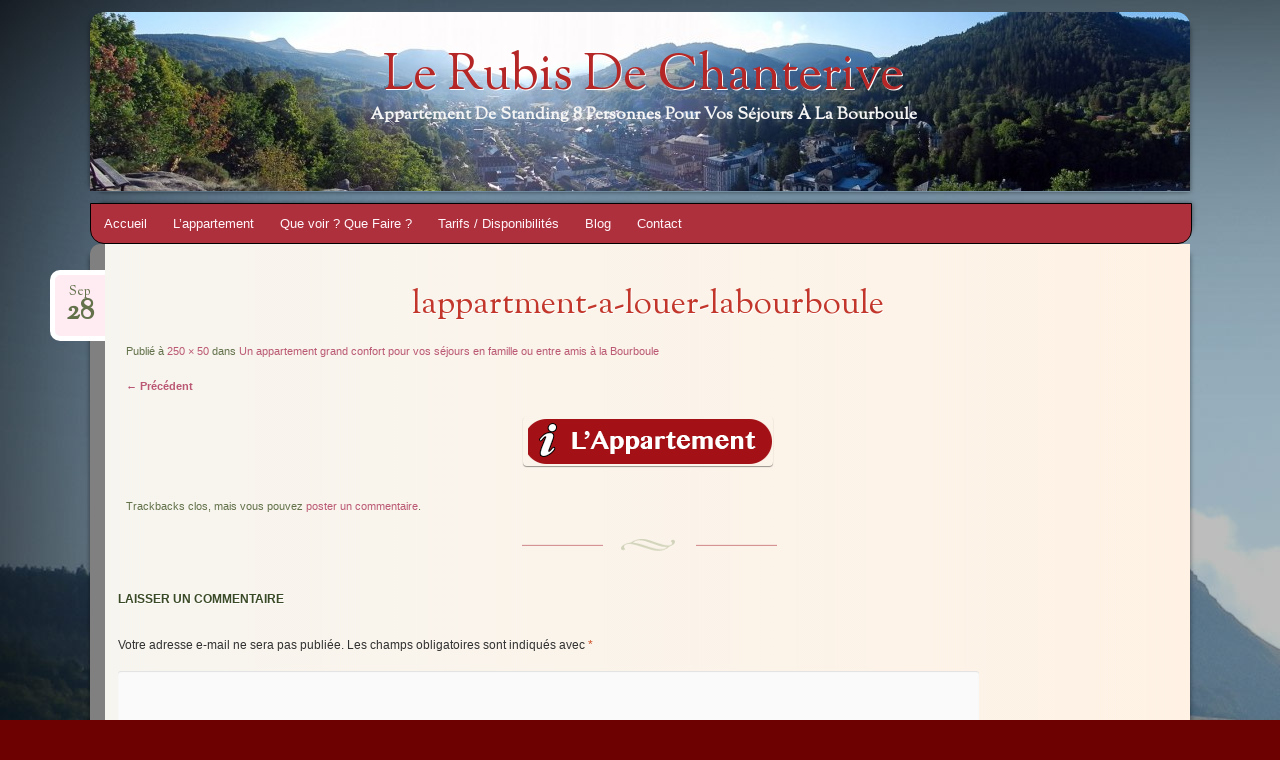

--- FILE ---
content_type: text/html; charset=UTF-8
request_url: http://rubis-de-chanterive.fr/page-d-exemple/lappartment-a-louer-labourboule/
body_size: 7409
content:
<!DOCTYPE html>
<!--[if IE 8]>
<html id="ie8" lang="fr-FR"
	itemscope 
	itemtype="http://schema.org/Article" 
	prefix="og: http://ogp.me/ns#" >
<![endif]-->
<!--[if !(IE 8)]><!-->
<html lang="fr-FR"
	itemscope 
	itemtype="http://schema.org/Article" 
	prefix="og: http://ogp.me/ns#" >
<!--<![endif]-->
<head>
<meta charset="UTF-8" />
<meta name="viewport" content="width=device-width" />
<title>lappartment-a-louer-labourboule | Le Rubis de Chanterive</title>
<link rel="profile" href="http://gmpg.org/xfn/11" />
<link rel="pingback" href="http://rubis-de-chanterive.fr/xmlrpc.php" />
<!--[if lt IE 9]>
<script src="http://rubis-de-chanterive.fr/wp-content/themes/bouquet/js/html5.js" type="text/javascript"></script>
<![endif]-->

<meta name='robots' content='max-image-preview:large' />
<link rel='dns-prefetch' href='//fonts.googleapis.com' />
<link rel='dns-prefetch' href='//s.w.org' />
<link rel="alternate" type="application/rss+xml" title="Le Rubis de Chanterive &raquo; Flux" href="http://rubis-de-chanterive.fr/feed/" />
<link rel="alternate" type="application/rss+xml" title="Le Rubis de Chanterive &raquo; Flux des commentaires" href="http://rubis-de-chanterive.fr/comments/feed/" />
<link rel="alternate" type="application/rss+xml" title="Le Rubis de Chanterive &raquo; lappartment-a-louer-labourboule Flux des commentaires" href="http://rubis-de-chanterive.fr/page-d-exemple/lappartment-a-louer-labourboule/#main/feed/" />
<script type="text/javascript">
window._wpemojiSettings = {"baseUrl":"https:\/\/s.w.org\/images\/core\/emoji\/13.1.0\/72x72\/","ext":".png","svgUrl":"https:\/\/s.w.org\/images\/core\/emoji\/13.1.0\/svg\/","svgExt":".svg","source":{"concatemoji":"http:\/\/rubis-de-chanterive.fr\/wp-includes\/js\/wp-emoji-release.min.js?ver=5.9.12"}};
/*! This file is auto-generated */
!function(e,a,t){var n,r,o,i=a.createElement("canvas"),p=i.getContext&&i.getContext("2d");function s(e,t){var a=String.fromCharCode;p.clearRect(0,0,i.width,i.height),p.fillText(a.apply(this,e),0,0);e=i.toDataURL();return p.clearRect(0,0,i.width,i.height),p.fillText(a.apply(this,t),0,0),e===i.toDataURL()}function c(e){var t=a.createElement("script");t.src=e,t.defer=t.type="text/javascript",a.getElementsByTagName("head")[0].appendChild(t)}for(o=Array("flag","emoji"),t.supports={everything:!0,everythingExceptFlag:!0},r=0;r<o.length;r++)t.supports[o[r]]=function(e){if(!p||!p.fillText)return!1;switch(p.textBaseline="top",p.font="600 32px Arial",e){case"flag":return s([127987,65039,8205,9895,65039],[127987,65039,8203,9895,65039])?!1:!s([55356,56826,55356,56819],[55356,56826,8203,55356,56819])&&!s([55356,57332,56128,56423,56128,56418,56128,56421,56128,56430,56128,56423,56128,56447],[55356,57332,8203,56128,56423,8203,56128,56418,8203,56128,56421,8203,56128,56430,8203,56128,56423,8203,56128,56447]);case"emoji":return!s([10084,65039,8205,55357,56613],[10084,65039,8203,55357,56613])}return!1}(o[r]),t.supports.everything=t.supports.everything&&t.supports[o[r]],"flag"!==o[r]&&(t.supports.everythingExceptFlag=t.supports.everythingExceptFlag&&t.supports[o[r]]);t.supports.everythingExceptFlag=t.supports.everythingExceptFlag&&!t.supports.flag,t.DOMReady=!1,t.readyCallback=function(){t.DOMReady=!0},t.supports.everything||(n=function(){t.readyCallback()},a.addEventListener?(a.addEventListener("DOMContentLoaded",n,!1),e.addEventListener("load",n,!1)):(e.attachEvent("onload",n),a.attachEvent("onreadystatechange",function(){"complete"===a.readyState&&t.readyCallback()})),(n=t.source||{}).concatemoji?c(n.concatemoji):n.wpemoji&&n.twemoji&&(c(n.twemoji),c(n.wpemoji)))}(window,document,window._wpemojiSettings);
</script>
<style type="text/css">
img.wp-smiley,
img.emoji {
	display: inline !important;
	border: none !important;
	box-shadow: none !important;
	height: 1em !important;
	width: 1em !important;
	margin: 0 0.07em !important;
	vertical-align: -0.1em !important;
	background: none !important;
	padding: 0 !important;
}
</style>
	<link rel='stylesheet' id='wpts_ui_css-css'  href='http://rubis-de-chanterive.fr/wp-content/plugins/wordpress-post-tabs/css/styles/default/style.css?ver=1.6' type='text/css' media='all' />
<link rel='stylesheet' id='wp-block-library-css'  href='http://rubis-de-chanterive.fr/wp-includes/css/dist/block-library/style.min.css?ver=5.9.12' type='text/css' media='all' />
<style id='global-styles-inline-css' type='text/css'>
body{--wp--preset--color--black: #000000;--wp--preset--color--cyan-bluish-gray: #abb8c3;--wp--preset--color--white: #ffffff;--wp--preset--color--pale-pink: #f78da7;--wp--preset--color--vivid-red: #cf2e2e;--wp--preset--color--luminous-vivid-orange: #ff6900;--wp--preset--color--luminous-vivid-amber: #fcb900;--wp--preset--color--light-green-cyan: #7bdcb5;--wp--preset--color--vivid-green-cyan: #00d084;--wp--preset--color--pale-cyan-blue: #8ed1fc;--wp--preset--color--vivid-cyan-blue: #0693e3;--wp--preset--color--vivid-purple: #9b51e0;--wp--preset--gradient--vivid-cyan-blue-to-vivid-purple: linear-gradient(135deg,rgba(6,147,227,1) 0%,rgb(155,81,224) 100%);--wp--preset--gradient--light-green-cyan-to-vivid-green-cyan: linear-gradient(135deg,rgb(122,220,180) 0%,rgb(0,208,130) 100%);--wp--preset--gradient--luminous-vivid-amber-to-luminous-vivid-orange: linear-gradient(135deg,rgba(252,185,0,1) 0%,rgba(255,105,0,1) 100%);--wp--preset--gradient--luminous-vivid-orange-to-vivid-red: linear-gradient(135deg,rgba(255,105,0,1) 0%,rgb(207,46,46) 100%);--wp--preset--gradient--very-light-gray-to-cyan-bluish-gray: linear-gradient(135deg,rgb(238,238,238) 0%,rgb(169,184,195) 100%);--wp--preset--gradient--cool-to-warm-spectrum: linear-gradient(135deg,rgb(74,234,220) 0%,rgb(151,120,209) 20%,rgb(207,42,186) 40%,rgb(238,44,130) 60%,rgb(251,105,98) 80%,rgb(254,248,76) 100%);--wp--preset--gradient--blush-light-purple: linear-gradient(135deg,rgb(255,206,236) 0%,rgb(152,150,240) 100%);--wp--preset--gradient--blush-bordeaux: linear-gradient(135deg,rgb(254,205,165) 0%,rgb(254,45,45) 50%,rgb(107,0,62) 100%);--wp--preset--gradient--luminous-dusk: linear-gradient(135deg,rgb(255,203,112) 0%,rgb(199,81,192) 50%,rgb(65,88,208) 100%);--wp--preset--gradient--pale-ocean: linear-gradient(135deg,rgb(255,245,203) 0%,rgb(182,227,212) 50%,rgb(51,167,181) 100%);--wp--preset--gradient--electric-grass: linear-gradient(135deg,rgb(202,248,128) 0%,rgb(113,206,126) 100%);--wp--preset--gradient--midnight: linear-gradient(135deg,rgb(2,3,129) 0%,rgb(40,116,252) 100%);--wp--preset--duotone--dark-grayscale: url('#wp-duotone-dark-grayscale');--wp--preset--duotone--grayscale: url('#wp-duotone-grayscale');--wp--preset--duotone--purple-yellow: url('#wp-duotone-purple-yellow');--wp--preset--duotone--blue-red: url('#wp-duotone-blue-red');--wp--preset--duotone--midnight: url('#wp-duotone-midnight');--wp--preset--duotone--magenta-yellow: url('#wp-duotone-magenta-yellow');--wp--preset--duotone--purple-green: url('#wp-duotone-purple-green');--wp--preset--duotone--blue-orange: url('#wp-duotone-blue-orange');--wp--preset--font-size--small: 13px;--wp--preset--font-size--medium: 20px;--wp--preset--font-size--large: 36px;--wp--preset--font-size--x-large: 42px;}.has-black-color{color: var(--wp--preset--color--black) !important;}.has-cyan-bluish-gray-color{color: var(--wp--preset--color--cyan-bluish-gray) !important;}.has-white-color{color: var(--wp--preset--color--white) !important;}.has-pale-pink-color{color: var(--wp--preset--color--pale-pink) !important;}.has-vivid-red-color{color: var(--wp--preset--color--vivid-red) !important;}.has-luminous-vivid-orange-color{color: var(--wp--preset--color--luminous-vivid-orange) !important;}.has-luminous-vivid-amber-color{color: var(--wp--preset--color--luminous-vivid-amber) !important;}.has-light-green-cyan-color{color: var(--wp--preset--color--light-green-cyan) !important;}.has-vivid-green-cyan-color{color: var(--wp--preset--color--vivid-green-cyan) !important;}.has-pale-cyan-blue-color{color: var(--wp--preset--color--pale-cyan-blue) !important;}.has-vivid-cyan-blue-color{color: var(--wp--preset--color--vivid-cyan-blue) !important;}.has-vivid-purple-color{color: var(--wp--preset--color--vivid-purple) !important;}.has-black-background-color{background-color: var(--wp--preset--color--black) !important;}.has-cyan-bluish-gray-background-color{background-color: var(--wp--preset--color--cyan-bluish-gray) !important;}.has-white-background-color{background-color: var(--wp--preset--color--white) !important;}.has-pale-pink-background-color{background-color: var(--wp--preset--color--pale-pink) !important;}.has-vivid-red-background-color{background-color: var(--wp--preset--color--vivid-red) !important;}.has-luminous-vivid-orange-background-color{background-color: var(--wp--preset--color--luminous-vivid-orange) !important;}.has-luminous-vivid-amber-background-color{background-color: var(--wp--preset--color--luminous-vivid-amber) !important;}.has-light-green-cyan-background-color{background-color: var(--wp--preset--color--light-green-cyan) !important;}.has-vivid-green-cyan-background-color{background-color: var(--wp--preset--color--vivid-green-cyan) !important;}.has-pale-cyan-blue-background-color{background-color: var(--wp--preset--color--pale-cyan-blue) !important;}.has-vivid-cyan-blue-background-color{background-color: var(--wp--preset--color--vivid-cyan-blue) !important;}.has-vivid-purple-background-color{background-color: var(--wp--preset--color--vivid-purple) !important;}.has-black-border-color{border-color: var(--wp--preset--color--black) !important;}.has-cyan-bluish-gray-border-color{border-color: var(--wp--preset--color--cyan-bluish-gray) !important;}.has-white-border-color{border-color: var(--wp--preset--color--white) !important;}.has-pale-pink-border-color{border-color: var(--wp--preset--color--pale-pink) !important;}.has-vivid-red-border-color{border-color: var(--wp--preset--color--vivid-red) !important;}.has-luminous-vivid-orange-border-color{border-color: var(--wp--preset--color--luminous-vivid-orange) !important;}.has-luminous-vivid-amber-border-color{border-color: var(--wp--preset--color--luminous-vivid-amber) !important;}.has-light-green-cyan-border-color{border-color: var(--wp--preset--color--light-green-cyan) !important;}.has-vivid-green-cyan-border-color{border-color: var(--wp--preset--color--vivid-green-cyan) !important;}.has-pale-cyan-blue-border-color{border-color: var(--wp--preset--color--pale-cyan-blue) !important;}.has-vivid-cyan-blue-border-color{border-color: var(--wp--preset--color--vivid-cyan-blue) !important;}.has-vivid-purple-border-color{border-color: var(--wp--preset--color--vivid-purple) !important;}.has-vivid-cyan-blue-to-vivid-purple-gradient-background{background: var(--wp--preset--gradient--vivid-cyan-blue-to-vivid-purple) !important;}.has-light-green-cyan-to-vivid-green-cyan-gradient-background{background: var(--wp--preset--gradient--light-green-cyan-to-vivid-green-cyan) !important;}.has-luminous-vivid-amber-to-luminous-vivid-orange-gradient-background{background: var(--wp--preset--gradient--luminous-vivid-amber-to-luminous-vivid-orange) !important;}.has-luminous-vivid-orange-to-vivid-red-gradient-background{background: var(--wp--preset--gradient--luminous-vivid-orange-to-vivid-red) !important;}.has-very-light-gray-to-cyan-bluish-gray-gradient-background{background: var(--wp--preset--gradient--very-light-gray-to-cyan-bluish-gray) !important;}.has-cool-to-warm-spectrum-gradient-background{background: var(--wp--preset--gradient--cool-to-warm-spectrum) !important;}.has-blush-light-purple-gradient-background{background: var(--wp--preset--gradient--blush-light-purple) !important;}.has-blush-bordeaux-gradient-background{background: var(--wp--preset--gradient--blush-bordeaux) !important;}.has-luminous-dusk-gradient-background{background: var(--wp--preset--gradient--luminous-dusk) !important;}.has-pale-ocean-gradient-background{background: var(--wp--preset--gradient--pale-ocean) !important;}.has-electric-grass-gradient-background{background: var(--wp--preset--gradient--electric-grass) !important;}.has-midnight-gradient-background{background: var(--wp--preset--gradient--midnight) !important;}.has-small-font-size{font-size: var(--wp--preset--font-size--small) !important;}.has-medium-font-size{font-size: var(--wp--preset--font-size--medium) !important;}.has-large-font-size{font-size: var(--wp--preset--font-size--large) !important;}.has-x-large-font-size{font-size: var(--wp--preset--font-size--x-large) !important;}
</style>
<link rel='stylesheet' id='contact-form-7-css'  href='http://rubis-de-chanterive.fr/wp-content/plugins/contact-form-7/includes/css/styles.css?ver=4.9' type='text/css' media='all' />
<link rel='stylesheet' id='bouquet-css'  href='http://rubis-de-chanterive.fr/wp-content/themes/rubis/style.css?ver=5.9.12' type='text/css' media='all' />
<link rel='stylesheet' id='pink-dogwood-css'  href='http://rubis-de-chanterive.fr/wp-content/themes/bouquet/colors/pink-dogwood/pink-dogwood.css' type='text/css' media='all' />
<link rel='stylesheet' id='sorts-mill-goudy-css'  href='http://fonts.googleapis.com/css?family=Sorts+Mill+Goudy%3A400&#038;ver=5.9.12' type='text/css' media='all' />
<script type='text/javascript' src='http://rubis-de-chanterive.fr/wp-includes/js/jquery/jquery.min.js?ver=3.6.0' id='jquery-core-js'></script>
<script type='text/javascript' src='http://rubis-de-chanterive.fr/wp-includes/js/jquery/jquery-migrate.min.js?ver=3.3.2' id='jquery-migrate-js'></script>
<link rel="https://api.w.org/" href="http://rubis-de-chanterive.fr/wp-json/" /><link rel="alternate" type="application/json" href="http://rubis-de-chanterive.fr/wp-json/wp/v2/media/525" /><link rel="EditURI" type="application/rsd+xml" title="RSD" href="http://rubis-de-chanterive.fr/xmlrpc.php?rsd" />
<link rel="wlwmanifest" type="application/wlwmanifest+xml" href="http://rubis-de-chanterive.fr/wp-includes/wlwmanifest.xml" /> 
<meta name="generator" content="WordPress 5.9.12" />
<link rel='shortlink' href='http://rubis-de-chanterive.fr/?p=525' />
<link rel="alternate" type="application/json+oembed" href="http://rubis-de-chanterive.fr/wp-json/oembed/1.0/embed?url=http%3A%2F%2Frubis-de-chanterive.fr%2Fpage-d-exemple%2Flappartment-a-louer-labourboule%2F%23main" />
<link rel="alternate" type="text/xml+oembed" href="http://rubis-de-chanterive.fr/wp-json/oembed/1.0/embed?url=http%3A%2F%2Frubis-de-chanterive.fr%2Fpage-d-exemple%2Flappartment-a-louer-labourboule%2F%23main&#038;format=xml" />
	<style type="text/css">
		body {
			background: none;
		}
	</style>
		<style type="text/css">
			#branding {
			background: url(http://rubis-de-chanterive.fr/wp-content/uploads/2015/09/cropped-La-Bourboule-panorama1920.jpg);
		}
			#site-title a,
		#site-description {
			color: #b52727 !important;
		}
		</style>
	<style type="text/css" id="custom-background-css">
body.custom-background { background-color: #6d0000; background-image: url("http://rubis-de-chanterive.fr/wp-content/uploads/2015/09/bg-montagne.jpg"); background-position: left top; background-size: auto; background-repeat: no-repeat; background-attachment: fixed; }
</style>
			<style type="text/css" id="wp-custom-css">
			/*
Bienvenue dans l'éditeur de CSS !

Pour en savoir plus sur le fonctionnement de l'éditeur, vous pouvez vous
rendre sur cette page :
http://wp.me/PEmnE-Bt
*/
.sharedaddy {
	margin: 1% auto;
}

#access {
	background: #ae303c;
	border-radius: 0 0 14px 14px;
	-moz-border-radius: 0 0 14px 14px;
	-webkit-border-radius: 0 0 14px 14px;
	border: 1px solid #000000;
	-webkit-box-shadow: 20px 27px 8px 0 rgba (138,136,138,1);
	-moz-box-shadow: 20px 27px 8px 0 rgba (138,136,138,1);
	box-shadow: 20px 27px 8px 0 rgba (138,136,138,1);
	z-index: 10001;
}

#content {
	background: #f1f1f1;
}

#site-description {
	color: #f5f5f5 !important;
}

#site-title a, #site-title a:hover {
	margin: 0 auto;
}

#main .widget-area {
	background: #d10027;
	color: #FFF;
	background: rgb(174,50,61);
/* Old browsers */
	background: -moz-linear-gradient(left,rgba(174,50,61,1) 0%,rgba(143,2,34,1) 44%,rgba(85,1,1,1) 100%);
/* FF3.6+ */
	background: -webkit-gradient(linear,left top,right top,color-stop(0%,rgba(174,50,61,1)),color-stop(44%,rgba(143,2,34,1)),color-stop(100%,rgba(85,1,1,1)));
/* Chrome,Safari4+ */
	background: -webkit-linear-gradient(left,rgba(174,50,61,1) 0%,rgba(143,2,34,1) 44%,rgba(85,1,1,1) 100%);
/* Chrome10+,Safari5.1+ */
	background: -o-linear-gradient(left,rgba(174,50,61,1) 0%,rgba(143,2,34,1) 44%,rgba(85,1,1,1) 100%);
/* Opera 11.10+ */
	background: -ms-linear-gradient(left,rgba(174,50,61,1) 0%,rgba(143,2,34,1) 44%,rgba(85,1,1,1) 100%);
/* IE10+ */
	background: linear-gradient(to right,rgba(174,50,61,1) 0%,rgba(143,2,34,1) 44%,rgba(85,1,1,1) 100%);
/* W3C */
	filter: progid:DXImageTransform.Microsoft.gradient(startColorstr='#ae323d',endColorstr='#550101',GradientType=1);
/* IE6-9 */
}

.widget-title, .widget-title a {
	color: #FFF;
}

#search-area {
	background: #FFF;
	display: none;
}

#content, #main .widget-area {
	border: none;
	border-radius: 0 0 24px 24px;
	-moz-border-radius: 0 0 24px 24px;
	-webkit-border-radius: 0 0 24px 24px;
	border: 0 solid #000000;
	padding: 1em;
}

#content {
	background: rgb(247,245,239);
/* Old browsers */
	background: -moz-linear-gradient(left,rgba(247,245,239,1) 0%,rgba(255,242,229,1) 100%);
/* FF3.6+ */
	background: -webkit-gradient(linear,left top,right top,color-stop(0%,rgba(247,245,239,1)),color-stop(100%,rgba(255,242,229,1)));
/* Chrome,Safari4+ */
	background: -webkit-linear-gradient(left,rgba(247,245,239,1) 0%,rgba(255,242,229,1) 100%);
/* Chrome10+,Safari5.1+ */
	background: -o-linear-gradient(left,rgba(247,245,239,1) 0%,rgba(255,242,229,1) 100%);
/* Opera 11.10+ */
	background: -ms-linear-gradient(left,rgba(247,245,239,1) 0%,rgba(255,242,229,1) 100%);
/* IE10+ */
	background: linear-gradient(to right,rgba(247,245,239,1) 0%,rgba(255,242,229,1) 100%);
/* W3C */
	filter: progid:DXImageTransform.Microsoft.gradient(startColorstr='#f7f5ef',endColorstr='#fff2e5',GradientType=1);
/* IE6-9 */
	border-bottom: solid 25px #ae303c;
	border-left: 15px solid gray;
	border-radius: 10px 0 24px 24px;
	-moz-border-radius: 10px 0 24px 24px;
	-webkit-border-radius: 10px 0 24px 24px;
}

#branding {
	border: none;
	border-radius: 14px 14px 0 0;
	-moz-border-radius: 14px 14px 0 0;
	-webkit-border-radius: 14px 14px 0 0;
}

.slideshow-controls {
	bottom: 350px;
	z-index: 10001;
}

.slideshow-window {
	background-color: none;
	border: 2px solid #c2362b;
	border-radius: 10px;
	-webkit-box-shadow: 20px 27px 8px 0 rgba (138,136,138,1);
	-moz-box-shadow: 20px 27px 8px 0 rgba (138,136,138,1);
	box-shadow: 20px 27px 8px 0 rgba (138,136,138,1);
	padding: 0;
}

.entry-title {
	margin-bottom: .1em;
	text-shadow: 1px 1px 0 rgba(255,255,255,1);
	color: #c2362b;
	font: 33px/41px "Sorts Mill Goudy", "Times New Roman", serif;
	text-align: center;
}

.wordpress-post-tabs-skin-red .ui-tabs .ui-tabs-panel {
	display: block;
	border: 3px solid #CC0303;
	padding: 1em 1.4em;
	background: none;
}

#site-generator-wrapper {
	background: rgba(50,50,50,0.6) none repeat scroll 0 0;
	width: 100%;
}

#comments {
	clear: both;
	line-height: 22px;
	padding: 0;
}

#colophon {
	font-size: 11px;
	line-height: 2;
	padding-top: 50px;
}

#content article {
	background: transparent url("http://rubis-de-chanterive.fr/wp-content/uploads/2015/09/post-ornament.png") no-repeat scroll center bottom;
	margin: 0 0 2em;
	padding: 1.5em .6em 2em;
	position: relative;
}

#access Ul li: {
	border-right: solid 2px #000;
	-webkit-box-shadow: 20px 27px 8px 0 rgba (138,136,138,1);
	-moz-box-shadow: 20px 27px 8px 0 rgba (138,136,138,1);
	box-shadow: 20px 27px 8px 0 rgba (138,136,138,1);
}

.wordpress-post-tabs-skin-default .ui-tabs .ui-tabs-nav li a, .wordpress-post-tabs-skin-default .ui-tabs.ui-tabs-collapsible .ui-tabs-nav li.ui-state-active a {
	border: solid 1px #ae303c;
	background: #ae303c;
	border-radius: 4px 4px 4px 4px;
	-moz-border-radius: 4px;
	-webkit-border-radius: 4px 4px 4px 4px;
	color: #f8f5f5;
}

.wordpress-post-tabs-skin-default .ui-tabs .ui-tabs-nav li a {
	padding: 4px 12px !important;
	color: #f8f5f5;
	line-height: 24px !important;
}

#branding {
	background-repeat: no-repeat;
	background-position: center top;
}		</style>
		<script>
  (function(i,s,o,g,r,a,m){i['GoogleAnalyticsObject']=r;i[r]=i[r]||function(){
  (i[r].q=i[r].q||[]).push(arguments)},i[r].l=1*new Date();a=s.createElement(o),
  m=s.getElementsByTagName(o)[0];a.async=1;a.src=g;m.parentNode.insertBefore(a,m)
  })(window,document,'script','//www.google-analytics.com/analytics.js','ga');

  ga('create', 'UA-46240175-19', 'auto');
  ga('send', 'pageview');

</script>
<meta name="msvalidate.01" content="B4AD56AFCF411DD11B64BC86109CB7DA" />
</head>

<body class="attachment attachment-template-default attachmentid-525 attachment-png custom-background">
<div id="page" class="hfeed">
	<header id="branding" role="banner" class="clearfix">
		<a class="header-link" href="http://rubis-de-chanterive.fr/" title="Le Rubis de Chanterive" rel="home"></a>
		<hgroup>
			<h1 id="site-title"><a href="http://rubis-de-chanterive.fr/" title="Le Rubis de Chanterive" rel="home">Le Rubis de Chanterive</a></h1>
			<h2 id="site-description">Appartement de standing 8  personnes pour vos séjours à la Bourboule</h2>
		</hgroup>
	</header><!-- #branding -->

	<div id="main">

		<div id="primary">

			<nav id="access" role="navigation" class="navigation-main clearfix">
				<h1 class="menu-toggle section-heading">Menu</h1>
				<div class="skip-link screen-reader-text"><a href="#content" title="Aller au contenu">Aller au contenu</a></div>

				<div class="menu-menu-principal-container"><ul id="menu-menu-principal" class="menu"><li id="menu-item-19" class="menu-item menu-item-type-post_type menu-item-object-page menu-item-home menu-item-19"><a href="http://rubis-de-chanterive.fr/">Accueil</a></li>
<li id="menu-item-18" class="menu-item menu-item-type-post_type menu-item-object-page menu-item-18"><a href="http://rubis-de-chanterive.fr/location-appartement-la-bourboule/">L&rsquo;appartement</a></li>
<li id="menu-item-17" class="menu-item menu-item-type-post_type menu-item-object-page menu-item-17"><a href="http://rubis-de-chanterive.fr/que-voir-que-faire/">Que voir ? Que Faire ?</a></li>
<li id="menu-item-16" class="menu-item menu-item-type-post_type menu-item-object-page menu-item-16"><a href="http://rubis-de-chanterive.fr/tarifs-disponibilites/">Tarifs / Disponibilités</a></li>
<li id="menu-item-210" class="menu-item menu-item-type-post_type menu-item-object-page menu-item-210"><a href="http://rubis-de-chanterive.fr/blog/">Blog</a></li>
<li id="menu-item-15" class="menu-item menu-item-type-post_type menu-item-object-page menu-item-15"><a href="http://rubis-de-chanterive.fr/contact/">Contact</a></li>
</ul></div>			</nav><!-- #access -->
	<div id="content-wrapper">
		<div id="content" role="main">

		
			<article id="post-525" class="post-525 attachment type-attachment status-inherit hentry">
				<header class="entry-header">
					<h1 class="entry-title">lappartment-a-louer-labourboule</h1>

					<div class="entry-date"><a href="http://rubis-de-chanterive.fr/page-d-exemple/lappartment-a-louer-labourboule/#main" title="28 septembre 2017" rel="bookmark">Sep<b>28</b></a></div>
					<div class="entry-meta">
						Publié à <a href="http://rubis-de-chanterive.fr/wp-content/uploads/2015/08/lappartment-a-louer-labourboule.png" title="Lien image full-size">250 &times; 50</a> dans <a href="http://rubis-de-chanterive.fr/" title="Retour Un appartement grand confort pour vos séjours en famille ou entre amis à la Bourboule" rel="gallery">Un appartement grand confort pour vos séjours en famille ou entre amis à la Bourboule</a>											</div><!-- .entry-meta -->

					<nav id="image-navigation">
						<span class="previous-image"><a href='http://rubis-de-chanterive.fr/page-d-exemple/3-auvergne-2/#main'>&larr; Précédent</a></span>
						<span class="next-image"></span>
					</nav><!-- #image-navigation -->
				</header><!-- .entry-header -->

				<div class="entry-content">

					<div class="entry-attachment">
						<div class="attachment">
							
							<a href="http://rubis-de-chanterive.fr/page-d-exemple/attachment/01/#main" title="lappartment-a-louer-labourboule" rel="attachment"><img width="250" height="50" src="http://rubis-de-chanterive.fr/wp-content/uploads/2015/08/lappartment-a-louer-labourboule.png" class="attachment-1200x1200 size-1200x1200" alt="" loading="lazy" /></a>
						</div><!-- .attachment -->

											</div><!-- .entry-attachment -->

										
				</div><!-- .entry-content -->

				<footer class="entry-meta">
											Trackbacks clos, mais vous pouvez <a class="comment-link" href="#respond" title="Poster un commentaire">poster un commentaire</a>.														</footer><!-- .entry-meta -->
			</article><!-- #post-## -->

			
<div id="comments">

	
	
		<div id="respond" class="comment-respond">
		<h3 id="reply-title" class="comment-reply-title">Laisser un commentaire <small><a rel="nofollow" id="cancel-comment-reply-link" href="/page-d-exemple/lappartment-a-louer-labourboule/#respond" style="display:none;">Annuler la réponse</a></small></h3><form action="http://rubis-de-chanterive.fr/wp-comments-post.php" method="post" id="commentform" class="comment-form"><p class="comment-notes"><span id="email-notes">Votre adresse e-mail ne sera pas publiée.</span> <span class="required-field-message" aria-hidden="true">Les champs obligatoires sont indiqués avec <span class="required" aria-hidden="true">*</span></span></p><p class="comment-form-comment"><label for="comment">Commentaire <span class="required" aria-hidden="true">*</span></label> <textarea id="comment" name="comment" cols="45" rows="8" maxlength="65525" required="required"></textarea></p><p class="comment-form-author"><label for="author">Nom <span class="required" aria-hidden="true">*</span></label> <input id="author" name="author" type="text" value="" size="30" maxlength="245" required="required" /></p>
<p class="comment-form-email"><label for="email">E-mail <span class="required" aria-hidden="true">*</span></label> <input id="email" name="email" type="text" value="" size="30" maxlength="100" aria-describedby="email-notes" required="required" /></p>
<p class="comment-form-url"><label for="url">Site web</label> <input id="url" name="url" type="text" value="" size="30" maxlength="200" /></p>
<p class="comment-form-cookies-consent"><input id="wp-comment-cookies-consent" name="wp-comment-cookies-consent" type="checkbox" value="yes" /> <label for="wp-comment-cookies-consent">Enregistrer mon nom, mon e-mail et mon site dans le navigateur pour mon prochain commentaire.</label></p>
<p class="form-submit"><input name="submit" type="submit" id="submit" class="submit" value="Laisser un commentaire" /> <input type='hidden' name='comment_post_ID' value='525' id='comment_post_ID' />
<input type='hidden' name='comment_parent' id='comment_parent' value='0' />
</p><p style="display: none;"><input type="hidden" id="akismet_comment_nonce" name="akismet_comment_nonce" value="00d2935241" /></p><p style="display: none;"><input type="hidden" id="ak_js" name="ak_js" value="225"/></p></form>	</div><!-- #respond -->
	
</div><!-- #comments -->

		
		</div><!-- #content -->
	</div><!-- #content-wrapper -->
</div><!-- #primary -->


	</div><!-- #main -->
</div><!-- #page -->

<footer id="colophon" role="contentinfo">
	<div id="site-generator-wrapper">
		<div id="site-generator">
			©2015 Le Rubis de Chanterive - Location à La Bourboule
			<span class="sep"> | </span>
			<a href="http://rubis-de-chanterive.fr/wp-admin/">ADMIN</a> 
<span class="sep"> | </span>
<a href="../mentions-legales/">Mentions Légales</a>


		</div><!-- #site-generator -->
	</div><!-- #site-generator-wrapper -->
</footer><!-- #colophon -->

<script type='text/javascript' src='http://rubis-de-chanterive.fr/wp-includes/js/jquery/ui/core.min.js?ver=1.13.1' id='jquery-ui-core-js'></script>
<script type='text/javascript' src='http://rubis-de-chanterive.fr/wp-includes/js/jquery/ui/tabs.min.js?ver=1.13.1' id='jquery-ui-tabs-js'></script>
<script type='text/javascript' src='http://rubis-de-chanterive.fr/wp-content/plugins/wordpress-post-tabs/js/jquery.posttabs.js?ver=1.6' id='jquery-posttabs-js'></script>
<script type='text/javascript' id='contact-form-7-js-extra'>
/* <![CDATA[ */
var wpcf7 = {"apiSettings":{"root":"http:\/\/rubis-de-chanterive.fr\/wp-json\/contact-form-7\/v1","namespace":"contact-form-7\/v1"},"recaptcha":{"messages":{"empty":"Merci de confirmer que vous n\u2019\u00eates pas un robot."}}};
/* ]]> */
</script>
<script type='text/javascript' src='http://rubis-de-chanterive.fr/wp-content/plugins/contact-form-7/includes/js/scripts.js?ver=4.9' id='contact-form-7-js'></script>
<script type='text/javascript' src='http://rubis-de-chanterive.fr/wp-content/themes/bouquet/js/navigation.js?ver=20120206' id='bouquet-navigation-js'></script>
<script type='text/javascript' src='http://rubis-de-chanterive.fr/wp-includes/js/comment-reply.min.js?ver=5.9.12' id='comment-reply-js'></script>
<script type='text/javascript' src='http://rubis-de-chanterive.fr/wp-content/plugins/akismet/_inc/form.js?ver=4.0' id='akismet-form-js'></script>

</body>
</html>